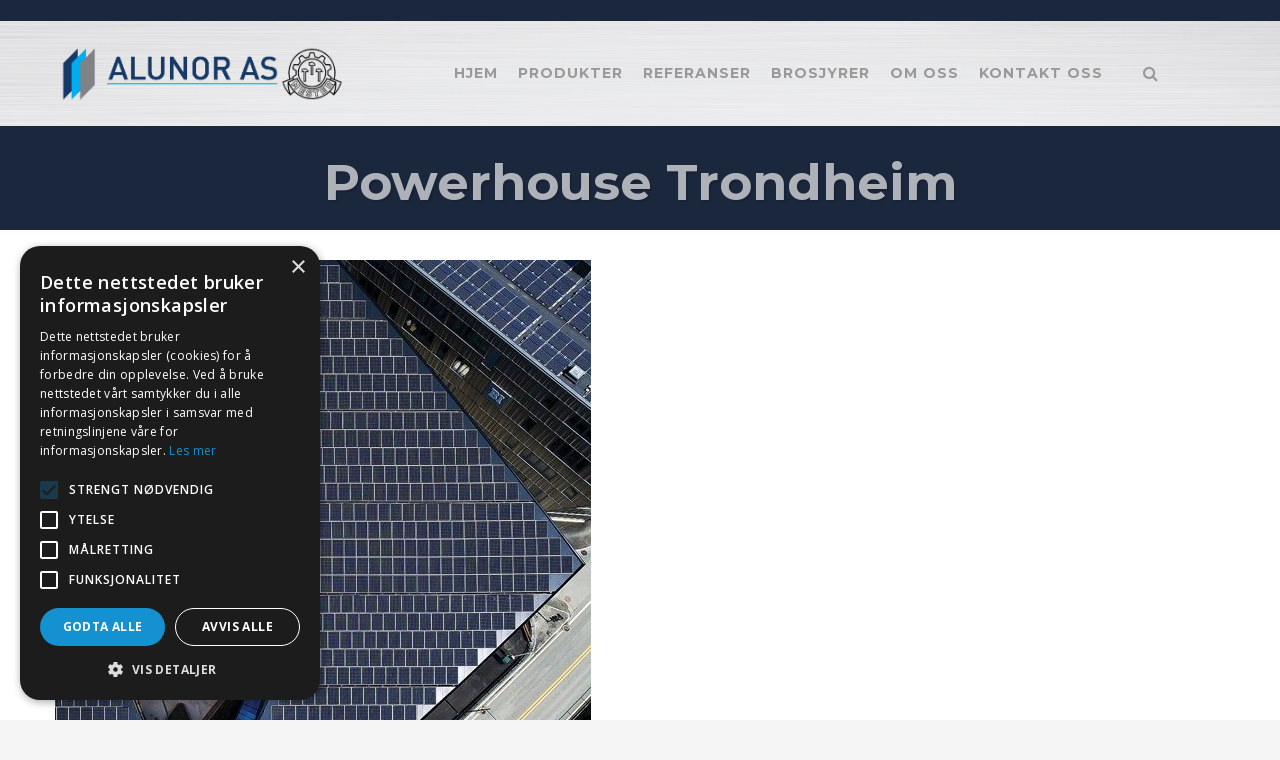

--- FILE ---
content_type: text/html; charset=UTF-8
request_url: https://alunormetall.no/project/powerhouse-trondheim/
body_size: 11318
content:
<!DOCTYPE html>
<html lang="nb-NO">
<head>
	<meta charset="UTF-8">
	<meta name="viewport" content="width=device-width, initial-scale=1">
	<link rel="profile" href="http://gmpg.org/xfn/11">
	<link rel="pingback" href="https://alunormetall.no/xmlrpc.php">
	<link rel="shortcut icon" href="">
	<link rel="apple-touch-icon" href=""/>
	<link media="all" href="https://alunormetall.no/wp-content/cache/autoptimize/css/autoptimize_697e5e8fb66e21c8dece39b7cb3e4a92.css" rel="stylesheet"><title>Powerhouse Trondheim - Alunor AS</title>

<!-- This site is optimized with the Yoast SEO plugin v12.6.1 - https://yoast.com/wordpress/plugins/seo/ -->
<meta name="robots" content="max-snippet:-1, max-image-preview:large, max-video-preview:-1"/>
<link rel="canonical" href="https://alunormetall.no/project/powerhouse-trondheim/" />
<meta property="og:locale" content="nb_NO" />
<meta property="og:type" content="article" />
<meta property="og:title" content="Powerhouse Trondheim - Alunor AS" />
<meta property="og:url" content="https://alunormetall.no/project/powerhouse-trondheim/" />
<meta property="og:site_name" content="Alunor AS" />
<meta property="og:image" content="https://alunormetall.no/wp-content/uploads/2019/10/10402033-Powerhouse-4.jpg" />
<meta property="og:image:secure_url" content="https://alunormetall.no/wp-content/uploads/2019/10/10402033-Powerhouse-4.jpg" />
<meta property="og:image:width" content="803" />
<meta property="og:image:height" content="515" />
<meta name="twitter:card" content="summary" />
<meta name="twitter:title" content="Powerhouse Trondheim - Alunor AS" />
<meta name="twitter:image" content="https://alunormetall.no/wp-content/uploads/2019/10/10402033-Powerhouse-4.jpg" />
<script type='application/ld+json' class='yoast-schema-graph yoast-schema-graph--main'>{"@context":"https://schema.org","@graph":[{"@type":"WebSite","@id":"https://alunormetall.no/#website","url":"https://alunormetall.no/","name":"Alunor AS","description":"Halvfabrikata og fasadeplater i aluminium","potentialAction":{"@type":"SearchAction","target":"https://alunormetall.no/?s={search_term_string}","query-input":"required name=search_term_string"}},{"@type":"ImageObject","@id":"https://alunormetall.no/project/powerhouse-trondheim/#primaryimage","url":"https://alunormetall.no/wp-content/uploads/2019/10/10402033-Powerhouse-4.jpg","width":803,"height":515},{"@type":"WebPage","@id":"https://alunormetall.no/project/powerhouse-trondheim/#webpage","url":"https://alunormetall.no/project/powerhouse-trondheim/","inLanguage":"nb-NO","name":"Powerhouse Trondheim - Alunor AS","isPartOf":{"@id":"https://alunormetall.no/#website"},"primaryImageOfPage":{"@id":"https://alunormetall.no/project/powerhouse-trondheim/#primaryimage"},"datePublished":"2023-10-09T08:06:55+00:00","dateModified":"2023-10-09T08:06:55+00:00"}]}</script>
<!-- / Yoast SEO plugin. -->

<link rel='dns-prefetch' href='//www.googletagmanager.com' />
<link rel='dns-prefetch' href='//fonts.googleapis.com' />
<link rel='dns-prefetch' href='//s.w.org' />
<link rel="alternate" type="application/rss+xml" title="Alunor AS &raquo; strøm" href="https://alunormetall.no/feed/" />
<link rel="alternate" type="application/rss+xml" title="Alunor AS &raquo; kommentarstrøm" href="https://alunormetall.no/comments/feed/" />
		<script type="text/javascript">
			window._wpemojiSettings = {"baseUrl":"https:\/\/s.w.org\/images\/core\/emoji\/12.0.0-1\/72x72\/","ext":".png","svgUrl":"https:\/\/s.w.org\/images\/core\/emoji\/12.0.0-1\/svg\/","svgExt":".svg","source":{"concatemoji":"https:\/\/alunormetall.no\/wp-includes\/js\/wp-emoji-release.min.js?ver=5.3.20"}};
			!function(e,a,t){var n,r,o,i=a.createElement("canvas"),p=i.getContext&&i.getContext("2d");function s(e,t){var a=String.fromCharCode;p.clearRect(0,0,i.width,i.height),p.fillText(a.apply(this,e),0,0);e=i.toDataURL();return p.clearRect(0,0,i.width,i.height),p.fillText(a.apply(this,t),0,0),e===i.toDataURL()}function c(e){var t=a.createElement("script");t.src=e,t.defer=t.type="text/javascript",a.getElementsByTagName("head")[0].appendChild(t)}for(o=Array("flag","emoji"),t.supports={everything:!0,everythingExceptFlag:!0},r=0;r<o.length;r++)t.supports[o[r]]=function(e){if(!p||!p.fillText)return!1;switch(p.textBaseline="top",p.font="600 32px Arial",e){case"flag":return s([127987,65039,8205,9895,65039],[127987,65039,8203,9895,65039])?!1:!s([55356,56826,55356,56819],[55356,56826,8203,55356,56819])&&!s([55356,57332,56128,56423,56128,56418,56128,56421,56128,56430,56128,56423,56128,56447],[55356,57332,8203,56128,56423,8203,56128,56418,8203,56128,56421,8203,56128,56430,8203,56128,56423,8203,56128,56447]);case"emoji":return!s([55357,56424,55356,57342,8205,55358,56605,8205,55357,56424,55356,57340],[55357,56424,55356,57342,8203,55358,56605,8203,55357,56424,55356,57340])}return!1}(o[r]),t.supports.everything=t.supports.everything&&t.supports[o[r]],"flag"!==o[r]&&(t.supports.everythingExceptFlag=t.supports.everythingExceptFlag&&t.supports[o[r]]);t.supports.everythingExceptFlag=t.supports.everythingExceptFlag&&!t.supports.flag,t.DOMReady=!1,t.readyCallback=function(){t.DOMReady=!0},t.supports.everything||(n=function(){t.readyCallback()},a.addEventListener?(a.addEventListener("DOMContentLoaded",n,!1),e.addEventListener("load",n,!1)):(e.attachEvent("onload",n),a.attachEvent("onreadystatechange",function(){"complete"===a.readyState&&t.readyCallback()})),(n=t.source||{}).concatemoji?c(n.concatemoji):n.wpemoji&&n.twemoji&&(c(n.twemoji),c(n.wpemoji)))}(window,document,window._wpemojiSettings);
		</script>
		
	


<link rel='stylesheet' id='tp-open-sans-css'  href='https://fonts.googleapis.com/css?family=Open+Sans%3A300%2C400%2C600%2C700%2C800&#038;ver=5.3.20' type='text/css' media='all' />
<link rel='stylesheet' id='tp-raleway-css'  href='https://fonts.googleapis.com/css?family=Raleway%3A100%2C200%2C300%2C400%2C500%2C600%2C700%2C800%2C900&#038;ver=5.3.20' type='text/css' media='all' />
<link rel='stylesheet' id='tp-droid-serif-css'  href='https://fonts.googleapis.com/css?family=Droid+Serif%3A400%2C700&#038;ver=5.3.20' type='text/css' media='all' />







<link rel='stylesheet' id='vc_google_fonts_playfair_displayregularitalic700700italic900900italic-css-css'  href='//fonts.googleapis.com/css?family=Playfair+Display%3Aregular%2Citalic%2C700%2C700italic%2C900%2C900italic&#038;ver=5.3.20' type='text/css' media='all' />


<link rel='stylesheet' id='kirki_google_fonts-css'  href='//fonts.googleapis.com/css?family=Lato%3Aregular%2Citalic%2C300%2C700%7CMontserrat%3Aregular%2C700%3A400%26subset%3Dcyrillic%2Ccyrillic-ext%2Cdevanagari%2Cgreek%2Cgreek-ext%2Ckhmer%2Clatin%2Clatin-ext%2Cvietnamese&#038;ver=5.3.20' type='text/css' media='all' />
<script type='text/javascript' src='https://alunormetall.no/wp-content/cache/autoptimize/js/autoptimize_single_49edccea2e7ba985cadc9ba0531cbed1.js?ver=1.12.4-wp'></script>










<!-- Google tag (gtag.js) snippet added by Site Kit -->

<!-- Google Analytics snippet added by Site Kit -->
<script type='text/javascript' src='https://www.googletagmanager.com/gtag/js?id=GT-NNM46DN7' async></script>
<script type='text/javascript'>
window.dataLayer = window.dataLayer || [];function gtag(){dataLayer.push(arguments);}
gtag("set","linker",{"domains":["alunormetall.no"]});
gtag("js", new Date());
gtag("set", "developer_id.dZTNiMT", true);
gtag("config", "GT-NNM46DN7");
</script>

<!-- End Google tag (gtag.js) snippet added by Site Kit -->
<link rel='https://api.w.org/' href='https://alunormetall.no/wp-json/' />
<link rel="EditURI" type="application/rsd+xml" title="RSD" href="https://alunormetall.no/xmlrpc.php?rsd" />
<link rel="wlwmanifest" type="application/wlwmanifest+xml" href="https://alunormetall.no/wp-includes/wlwmanifest.xml" /> 
<meta name="generator" content="WordPress 5.3.20" />
<link rel='shortlink' href='https://alunormetall.no/?p=78075' />
<link rel="alternate" type="application/json+oembed" href="https://alunormetall.no/wp-json/oembed/1.0/embed?url=https%3A%2F%2Falunormetall.no%2Fproject%2Fpowerhouse-trondheim%2F" />
<link rel="alternate" type="text/xml+oembed" href="https://alunormetall.no/wp-json/oembed/1.0/embed?url=https%3A%2F%2Falunormetall.no%2Fproject%2Fpowerhouse-trondheim%2F&#038;format=xml" />
<meta name="generator" content="Site Kit by Google 1.153.0" />		<script type="text/javascript">
			var ajaxRevslider;
			
			jQuery(document).ready(function() {
				// CUSTOM AJAX CONTENT LOADING FUNCTION
				ajaxRevslider = function(obj) {
				
					// obj.type : Post Type
					// obj.id : ID of Content to Load
					// obj.aspectratio : The Aspect Ratio of the Container / Media
					// obj.selector : The Container Selector where the Content of Ajax will be injected. It is done via the Essential Grid on Return of Content
					
					var content = "";

					data = {};
					
					data.action = 'revslider_ajax_call_front';
					data.client_action = 'get_slider_html';
					data.token = '32519fb494';
					data.type = obj.type;
					data.id = obj.id;
					data.aspectratio = obj.aspectratio;
					
					// SYNC AJAX REQUEST
					jQuery.ajax({
						type:"post",
						url:"https://alunormetall.no/wp-admin/admin-ajax.php",
						dataType: 'json',
						data:data,
						async:false,
						success: function(ret, textStatus, XMLHttpRequest) {
							if(ret.success == true)
								content = ret.data;								
						},
						error: function(e) {
							console.log(e);
						}
					});
					
					 // FIRST RETURN THE CONTENT WHEN IT IS LOADED !!
					 return content;						 
				};
				
				// CUSTOM AJAX FUNCTION TO REMOVE THE SLIDER
				var ajaxRemoveRevslider = function(obj) {
					return jQuery(obj.selector+" .rev_slider").revkill();
				};

				// EXTEND THE AJAX CONTENT LOADING TYPES WITH TYPE AND FUNCTION
				var extendessential = setInterval(function() {
					if (jQuery.fn.tpessential != undefined) {
						clearInterval(extendessential);
						if(typeof(jQuery.fn.tpessential.defaults) !== 'undefined') {
							jQuery.fn.tpessential.defaults.ajaxTypes.push({type:"revslider",func:ajaxRevslider,killfunc:ajaxRemoveRevslider,openAnimationSpeed:0.3});   
							// type:  Name of the Post to load via Ajax into the Essential Grid Ajax Container
							// func: the Function Name which is Called once the Item with the Post Type has been clicked
							// killfunc: function to kill in case the Ajax Window going to be removed (before Remove function !
							// openAnimationSpeed: how quick the Ajax Content window should be animated (default is 0.3)
						}
					}
				},30);
			});
		</script>
			<style type="text/css">
		.people .social .menu li a:hover,
		.listing li i,
		.error404 h2,
		.woocommerce .star-rating span:before,
		.woocommerce ul.products li.product h3:hover,
		.scheme .header-right i,
		.pagination span,
		.woocommerce ul.products li.product .price,
		.woocommerce div.product p.price,
		.woocommerce div.product span.price,
		.scheme .testimonial__author,
		.scheme .navigation a:before,
		.scheme .navigation a:after,
		.scheme .structure .esg-filter-wrapper .esg-filterbutton.selected,
		.scheme .structure .esg-filter-wrapper .esg-filterbutton:hover,
		.scheme .has-bg span, .scheme .footer .menu li:hover:before,
		.scheme .testimonials-list .author span:first-child,
		.scheme .introducing li:before,
		.scheme .contact-info i,
		.scheme .consulting-2 .info h3 + h3,
		.scheme .listing li i {
			color: #FFB600;
		}

		.contact-page .call-us .wpb_text_column:last-child,
		.wpcf7 input[type="submit"],
		.faq-classic .vc_custom_heading:before,
		.faq-classic .wpb_text_column:before,
		.scheme .download2:hover,
		.single-project.tm_project_details_layout3 .gallery--layout3 .owl-dots,
		.images-carousel-2 .vc_images_carousel .vc_carousel-indicators,
		.scheme .scrollup,
		.scheme.single-project .gallery a:after,
		.woocommerce #payment #place_order,
		.woocommerce-page #payment #place_order,
		.woocommerce #respond input#submit:hover,
		.woocommerce a.button:hover,
		.woocommerce button.button:hover,
		.woocommerce input.button:hover,
		.woocommerce span.onsale,
		.woocommerce button.button.alt,
		.scheme .intro,
		.scheme .wpb_accordion_wrapper .ui-state-active .ui-icon:before,
		.scheme .clients .owl-nav div:hover:before,
		.scheme .owl-controls .owl-dot.active,
		.scheme .eg-howardtaft-container,
		.scheme .structure .esg-navigationbutton,
		.scheme .heading-title-2:before,
		.scheme .heading-title:before,
		.scheme .comments-title:after,
		.scheme .comment-reply-title:after,
		.scheme .widget-title:after,
		.scheme input[type="submit"]:hover,
		.navigation .sub-menu li a:hover,
		.navigation .children li a:hover,
		.scheme .sidebar .widget .menu li:hover,
		.scheme .wpb_widgetised_column .widget .menu li:hover a,
		.scheme .sidebar .widget .menu li.current-menu-item,
		.scheme .wpb_widgetised_column .widget .menu li.current-menu-item a,
		.scheme .features .wpb_wrapper p:first-child:after,
		.scheme .recent-posts__thumb:after,
		.woocommerce a.button.alt,
		.scheme .sidebar .widget .menu li a:hover,
		.scheme .sidebar .widget .menu li.current-menu-item a,
		.woocommerce a.button:hover,
		.scheme .widget_product_search input[type="submit"],
		.scheme .related.products h2:after,
		.scheme a.read-more:hover,
		.scheme .tagcloud a:hover,
		.scheme .widget_shopping_cart_content .buttons a.button,
		.scheme .heading-title-3:before,
		.scheme .counting .heading:before,
		.scheme .price-active,
		.dates,
		.tp-caption.home-slider-button, .home-slider-button a:hover,
		.single_job_listing .application .application_button:hover,
		.scheme .counting .heading:before {
			background-color: #FFB600;
		}

		.scheme .clients .owl-item div:hover,
		.scheme .header-right i,
		.scheme .owl-controls .owl-dot.active,
		.scheme .download:hover,
		.woocommerce a.button:hover,
		.scheme a.read-more:hover,
		.scheme .search-box input[type=search],
		.scheme .sidebar .widget-title,
		.scheme .wpb_widgetised_column .widget-title,
		.structure .esg-filter-wrapper .esg-filterbutton.selected,
		.single_job_listing .application .application_button:hover,
		.scheme .our-partners img:hover {
			border-color: #FFB600;
		}

		.who .consulting .info div a {
			color: #FFB600 !important;
			border-color: #FFB600 !important;
		}

		.price-table .vc_btn3.vc_general {
			border-color: #FFB600 !important;
			color: #FFB600 !important;
		}

		.scheme .price-table .vc_btn3.vc_btn3-color-grey.vc_btn3-style-outline:hover {
			background-color: #FFB600 !important;
			border-color: #FFB600 !important;
			color: #fff !important;
		}

		.price-table-2 .vc_btn3.vc_general {
			background-color: #FFB600 !important;
			border-color: #FFB600 !important;
			color: #fff !important;
		}

		.scheme .price-table-2 .vc_btn3.vc_btn3-color-grey.vc_btn3-style-outline:hover {
			background-color: #fff !important;
			border-color: #fff !important;
			color: #aaa !important;
		}

		.navigation > div > ul > li > a {
			color: #999999;
		}

		.navigation .menu > li > a:hover {
			color: #FFB600;
		}

		.navigation .sub-menu li:first-child, .navigation .children li:first-child, .navigation > div > ul > li:hover .sub-menu, .navigation > div > ul > li:hover .children, .mini-cart.open .widget_shopping_cart_content {
			border-top-color: #FFB600;
		}

		.contact-page .call-us h4,
		.page-template-template-underconstruction .under:before,
		.scheme .work-with-us:before,
		.scheme .who .consulting .info:before,
		.woocommerce #respond input#submit.alt:hover,
		.woocommerce a.button.alt:hover,
		.woocommerce button.button.alt:hover,
		.woocommerce input.button.alt:hover,
		.scheme .home-projects,
		.scheme .wpb_accordion .wpb_accordion_wrapper .wpb_accordion_header,
		.scheme .testimonial:before, .scheme .home-projects:before,
		.woocommerce div.product .woocommerce-tabs ul.tabs li.active,
		.woocommerce-page div.product .woocommerce-tabs ul.tabs li.active,
		.woocommerce #content div.product .woocommerce-tabs ul.tabs li.active,
		.woocommerce-page #content div.product .woocommerce-tabs ul.tabs li.active,
		.widget_shopping_cart_content .buttons a.button:hover,
		.projects-7:before,
		.counting:before {
			background-color: #1B273D;
		}

		.scheme .clients .owl-nav div:hover:before, .scheme input[type="submit"]:hover, .woocommerce a.button {
			color: #1B273D;
		}

		h1, h2, h3, h4, h5, h6 {
			color: #111111;
		}

		a, a:visited {
			color: #0b50a9;
		}

		.scheme a:hover {
			color: #FFB600;
		}

		body.scheme {
			background-color: #f5f5f5;
		}

				.sidebar .widget .menu li a {
    padding: 5px 20px;
    display: block;
    text-transform: none;
 }
.scheme .header {
    background-color: transparent;
 }
.navigation {
    background-color: transparent;
}

.scheme .header {
    background-color: transparent;
    background-image: url("/wp-content/uploads/2019/11/header-background2.png");
}

.has-bg .entry-title {
    font-size: 5.9vw;
    font-weight: bold;
    margin: 10px 0px 0px 0px;
    text-shadow: 2px 2px rgba(16, 16, 16, 0.19);
}

.has-bg h1.project_title {
    font-size: 3.9vw !important;
}

.has-bg h1 {
    color: rgba(255, 255, 255, 0.65);
}

.has-bg .breadcrumb {
    display: none !important;
}

.sidebar .widget {
    margin-bottom: 20px;
}

.col-md-4 {
    width: 100%;
}

.footer {
   padding: 20px 0px 0px 0px;
   position: relative;
   padding-bottom: 0px;
   margin-bottom: -65px;
}

h1, h2, h3, h4, h5, h6 {
    margin-bottom: 0.5em;
    line-height: 0.9;
}
.heading-title-10{
    text-align: center;
    position: relative;
    margin-bottom: 10px;
    display: inline-block;
    font-size: 20px;
    text-transform: uppercase;
    font-weight: bold;
    letter-spacing: 0.1em;
    border-style: solid;
    border-bottom: medium solid #FFB600;
}

.heading-title-3 {
    margin-bottom: 25px;
}

.has-bg {
    margin-bottom: 30px;
    text-align: center;
    padding: 25px;
    text-transform: uppercase;
    position: relative;
}

form.visual-form-builder {
    position: relative;
    margin: -55px 0;
    background: 0;
    list-style: none;
    list-style-type: none;
    list-style-image: none;
    text-shadow: none;
    font-family: inherit;
}

select.vfb-select {
    padding: 8px 8px 8px 8px;
    background-color: #EFEFEF;
}								::-webkit-scrollbar {
			width: 10px;
			background-color: #1B273D;
		}

		::-webkit-scrollbar-thumb {
			background-color: #FFB600;
		}

		::-webkit-scrollbar-thumb:window-inactive {
			background: rgba(33, 33, 33, .3);
		}

				.breadcrumb ul:before {
			content: 'You are here:';
		}

		.tp-caption.home01-slider01-02,
		.home01-slider01-02 {
			color: #FFB600;
		}

		.home-slider-button:hover {
			background-color: #FFB600 !important;
			border-color: #FFB600 !important;
		}

		.home-slider-button:hover a {
			color: #fff !important;
		}

		.home01-slider02-03 {
			color: #FFB600 !important;
		}

		.tp-caption span.yellow {
			color: #FFB600 !important;
		}

		.eg-adams-container, .eg-jefferson-container {
			background-color: #FFB600 !important;
		}

		.vc_row:before {
			display: block !important;
		}

		.vc_images_carousel .vc_carousel-indicators li {
			background-color: #FFB600 !important;
			border-color: #FFB600 !important;
			-webkit-box-shadow: 1px 1px 5px rgba(0, 0, 0, 0.3);
			-moz-box-shadow: 1px 1px 5px rgba(0, 0, 0, 0.3);
			box-shadow: 1px 1px 5px rgba(0, 0, 0, 0.3);
		}

		.vc_images_carousel .vc_carousel-indicators .vc_active {
			background-color: #fff !important;
			border-color: #fff !important;
		}

		.images-carousel-2 .vc_images_carousel .vc_carousel-indicators li {
			border-color: #fff !important;
			box-shadow: none;
		}

		.images-carousel-2 .vc_images_carousel .vc_carousel-indicators .vc_active {
			background-color: #fff !important;
			border-color: #fff !important;
		}

		.has-bg {
			background-image: url('https://www.alunormetall.no/wp-content/uploads/2015/12/header_bakgrunn.png');
		}

		a.eg-thememove-company-news-element-18 {
			color: #999;
		}

		h1, h2, h3, h4, h5,
		.eg-thememove-features-1-element-0,
		.eg-thememove-features-2-element-0,
		.eg-thememove-company-news-element-0,
		.eg-thememove-features-3-element-0,
		.eg-thememove-features-2-element-15,
		.eg-thememove-features-4-element-15,
		.eg-thememove-features-3-element-18,
		.eg-thememove-company-news-element-18,
		.eg-thememove-blog-element-0,
		.eg-thememove-blog-element-3,
		.scheme a.read-more,
		.navigation,
		.intro,
		.vc_progress_bar,
		.wpb_accordion,
		.testimonial__content,
		.testimonial__author,
		.header-right, .structure .esg-filterbutton,
		.add_to_cart_button,
		.vc_btn,
		.vc_btn3,
		.tp-caption,
		.recent-posts__item a,
		.columns-4.woocommerce ul.products li.product,
		.sidebar .widget .menu li a,
		.wpb_widgetised_column .widget .menu li a,
		.dates,
		.share,
		.eg-thememove-feature-4-element-0,
		.eg-thememove-feature-4-element-15,
		.testimonials-list .author span:first-child,
		.faq-classic .vc_custom_heading:before,
		.faq-classic .wpb_text_column:before,
		.wpcf7 input[type="submit"],
		.single_job_listing .application .application_button,
		.contact-page .call-us .wpb_text_column:last-child p,
		.woocommerce ul.products li.product .add_to_cart_button {
			font-family: Montserrat, sans-serif;
		}

		.navigation .sub-menu a,
		.download-btn .vc_btn3 {
			font-family: Lato, sans-serif;
		}

		@media (max-width: 1199px) {
			.menu-link {
				color: #111111;
			}
		}

		@media only screen and (max-width: 768px) {
			h1 {
				font-size: 28.8px;
			}

			h2 {
				font-size: 21.6px;
			}

			h3 {
				font-size: 16.2px;
			}

			h4 {
				font-size: 14.4px;
			}

			h5 {
				font-size: 13.5px;
			}
		}

		@media only screen and (max-width: 480px) {
			h1 {
				font-size: 25.6px;
			}

			h2 {
				font-size: 19.2px;
			}

			h3 {
				font-size: 14.4px;
			}

			h4 {
				font-size: 12.8px;
			}

			h5 {
				font-size: 12px;
			}
		}

		@media only screen and (min-width: 992px) {
			.header-preset-02 .navigation > div > ul > li > a,
			.header-preset-03 .navigation > div > ul > li > a,
			.header-preset-05 .navigation > div > ul > li > a {
				border-right-color: #ffffff;
			}

			.navigation > div > ul > li.current-menu-item > a:after,
			.navigation > div > ul > li:hover > a:after {
				background-color: #FFB600;
			}

			.header-preset-05 .navigation > div > ul > li > a:first-child {
				border-left-color: #ffffff;
			}

			.header-preset-02 .navigation > div > ul > li.current-menu-item > a,
			.header-preset-02 .navigation > div > ul > li:hover > a {
				border-bottom-color: ;
			}

			.header-preset-03 .navigation > div > ul > li.current-menu-item > a,
			.header-preset-03 .navigation > div > ul > li:hover > a,
			.header-preset-05 .navigation > div > ul > li:hover > a,
			.header-preset-05 .navigation > div > ul > li.current-menu-item > a {
				border-top-color: ;
			}

			.header-preset-04.home .headroom--not-top.header {
				background-color: #1B273D;
			}
		}
	</style>
<meta name="generator" content="Powered by WPBakery Page Builder - drag and drop page builder for WordPress."/>
<!--[if lte IE 9]><link rel="stylesheet" type="text/css" href="https://alunormetall.no/wp-content/plugins/js_composer/assets/css/vc_lte_ie9.min.css" media="screen"><![endif]--><style type="text/css" id="custom-background-css">
body.custom-background { background-image: url("https://www.alunormetall.no/wp-content/uploads/2015/09/header-background2.png"); background-position: left top; background-size: auto; background-repeat: repeat; background-attachment: scroll; }
</style>
	
<!-- Google Tag Manager snippet added by Site Kit -->
<script>
			( function( w, d, s, l, i ) {
				w[l] = w[l] || [];
				w[l].push( {'gtm.start': new Date().getTime(), event: 'gtm.js'} );
				var f = d.getElementsByTagName( s )[0],
					j = d.createElement( s ), dl = l != 'dataLayer' ? '&l=' + l : '';
				j.async = true;
				j.src = 'https://www.googletagmanager.com/gtm.js?id=' + i + dl;
				f.parentNode.insertBefore( j, f );
			} )( window, document, 'script', 'dataLayer', 'GTM-TB6Z77MJ' );
			
</script>

<!-- End Google Tag Manager snippet added by Site Kit -->
<meta name="generator" content="Powered by Slider Revolution 5.4.8.3 - responsive, Mobile-Friendly Slider Plugin for WordPress with comfortable drag and drop interface." />
<script type="text/javascript">function setREVStartSize(e){									
						try{ e.c=jQuery(e.c);var i=jQuery(window).width(),t=9999,r=0,n=0,l=0,f=0,s=0,h=0;
							if(e.responsiveLevels&&(jQuery.each(e.responsiveLevels,function(e,f){f>i&&(t=r=f,l=e),i>f&&f>r&&(r=f,n=e)}),t>r&&(l=n)),f=e.gridheight[l]||e.gridheight[0]||e.gridheight,s=e.gridwidth[l]||e.gridwidth[0]||e.gridwidth,h=i/s,h=h>1?1:h,f=Math.round(h*f),"fullscreen"==e.sliderLayout){var u=(e.c.width(),jQuery(window).height());if(void 0!=e.fullScreenOffsetContainer){var c=e.fullScreenOffsetContainer.split(",");if (c) jQuery.each(c,function(e,i){u=jQuery(i).length>0?u-jQuery(i).outerHeight(!0):u}),e.fullScreenOffset.split("%").length>1&&void 0!=e.fullScreenOffset&&e.fullScreenOffset.length>0?u-=jQuery(window).height()*parseInt(e.fullScreenOffset,0)/100:void 0!=e.fullScreenOffset&&e.fullScreenOffset.length>0&&(u-=parseInt(e.fullScreenOffset,0))}f=u}else void 0!=e.minHeight&&f<e.minHeight&&(f=e.minHeight);e.c.closest(".rev_slider_wrapper").css({height:f})					
						}catch(d){console.log("Failure at Presize of Slider:"+d)}						
					};</script>
		
		<noscript><style type="text/css"> .wpb_animate_when_almost_visible { opacity: 1; }</style></noscript>	<!--
    * WordPress: v5.3.20
    * ThemMove Core: v1.3.5.1
    * WooCommerce: Not Installed 
    * Visual Composer: v5.6
    * Theme: TM Structure v6.2.1 by ThemeMove Team
    * Child Theme: Not activated
    -->
</head>

<body class="project-template-default single single-project postid-78075 custom-background wp-embed-responsive projects projects-page has-gallery tm-infinity header-preset-01 header-sticky top-area-enable content-sidebar scheme core_1351 wpb-js-composer js-comp-ver-5.6 vc_responsive">
<div id="page" class="hfeed site animsition">
<div class="header-wrapper">
			<div class="top-area">
			<div class="container">
				<div class="row">
											<div class="col-md-9 hidden-xs hidden-sm">
													</div>
						<div class="col-md-3 col-xs-7 social">
													</div>
									</div>
			</div>
		</div>
		<header class="header" role="banner" itemscope="itemscope" itemtype="http://schema.org/WPHeader">
		<div class="container">
			<div class="row">
				<div class="col-md-3 col-xs-6">
					<div class="site-branding">
																					<a href="https://alunormetall.no/" rel="home">
									<img src="https://alunormetall.no/wp-content/uploads/2020/11/Alunor-logo_transp_m_mester.png"
									     alt="logo"/>
								</a>
																		</div>
				</div>
																	<div class="col-md-8 col-sm-5 col-xs-6 header__right">
					<a href="#menu"><span class="menu-link"><i class="fa fa-navicon"></i></span></a>
					<nav class="navigation" role="navigation">
						<div class="primary-menu"><ul id="primary-menu" class="menu"><li id="menu-item-74723" class="menu-item menu-item-type-custom menu-item-object-custom menu-item-74723"><a href="http://www.alunormetall.no/">Hjem</a></li>
<li id="menu-item-74799" class="menu-item menu-item-type-post_type menu-item-object-page menu-item-has-children menu-item-74799"><a href="https://alunormetall.no/produkter/">Produkter</a>
<ul class="sub-menu">
	<li id="menu-item-77020" class="menu-item menu-item-type-post_type menu-item-object-page menu-item-77020"><a href="https://alunormetall.no/lagersalg/">Lagersalg</a></li>
	<li id="menu-item-74900" class="menu-item menu-item-type-post_type menu-item-object-page menu-item-has-children menu-item-74900"><a href="https://alunormetall.no/industri/">Industri</a>
	<ul class="sub-menu">
		<li id="menu-item-74901" class="menu-item menu-item-type-post_type menu-item-object-page menu-item-74901"><a href="https://alunormetall.no/industri/aluminiumsror/">Aluminiumsrør</a></li>
		<li id="menu-item-74907" class="menu-item menu-item-type-post_type menu-item-object-page menu-item-74907"><a href="https://alunormetall.no/industri/aluminiumsbolt/">Aluminiumsbolt</a></li>
		<li id="menu-item-74906" class="menu-item menu-item-type-post_type menu-item-object-page menu-item-74906"><a href="https://alunormetall.no/industri/aluminiumsprofiler/">Aluminiumsprofiler</a></li>
		<li id="menu-item-74911" class="menu-item menu-item-type-post_type menu-item-object-page menu-item-74911"><a href="https://alunormetall.no/industri/aluminiumsplater/">Aluminiumsplater</a></li>
		<li id="menu-item-74917" class="menu-item menu-item-type-post_type menu-item-object-page menu-item-74917"><a href="https://alunormetall.no/industri/aluminium-bend-45/">Aluminium bend 45°</a></li>
		<li id="menu-item-74916" class="menu-item menu-item-type-post_type menu-item-object-page menu-item-74916"><a href="https://alunormetall.no/industri/aluminium-bend-90/">Aluminium bend 90°</a></li>
		<li id="menu-item-74931" class="menu-item menu-item-type-post_type menu-item-object-page menu-item-74931"><a href="https://alunormetall.no/industri/aluminium-bend-180/">Aluminium bend 180°</a></li>
		<li id="menu-item-74930" class="menu-item menu-item-type-post_type menu-item-object-page menu-item-74930"><a href="https://alunormetall.no/industri/muffer-i-aluminium/">Muffer i Aluminium</a></li>
		<li id="menu-item-74929" class="menu-item menu-item-type-post_type menu-item-object-page menu-item-74929"><a href="https://alunormetall.no/industri/nippel-i-aluminium/">Nippel i Aluminium</a></li>
		<li id="menu-item-74928" class="menu-item menu-item-type-post_type menu-item-object-page menu-item-74928"><a href="https://alunormetall.no/industri/messing/">Messing</a></li>
		<li id="menu-item-74927" class="menu-item menu-item-type-post_type menu-item-object-page menu-item-74927"><a href="https://alunormetall.no/industri/kobber/">Kobber</a></li>
	</ul>
</li>
	<li id="menu-item-74798" class="menu-item menu-item-type-post_type menu-item-object-page menu-item-has-children menu-item-74798"><a href="https://alunormetall.no/bygg/">Bygg</a>
	<ul class="sub-menu">
		<li id="menu-item-77794" class="menu-item menu-item-type-post_type menu-item-object-page menu-item-77794"><a href="https://alunormetall.no/bygg/etalbond/">Etalbond</a></li>
		<li id="menu-item-77182" class="menu-item menu-item-type-post_type menu-item-object-page menu-item-77182"><a href="https://alunormetall.no/bygg/ulma/">ULMA</a></li>
		<li id="menu-item-74851" class="menu-item menu-item-type-post_type menu-item-object-page menu-item-74851"><a href="https://alunormetall.no/bygg/welltec/">Welltec</a></li>
		<li id="menu-item-74894" class="menu-item menu-item-type-post_type menu-item-object-page menu-item-74894"><a href="https://alunormetall.no/bygg/montana/">Montana</a></li>
		<li id="menu-item-74893" class="menu-item menu-item-type-post_type menu-item-object-page menu-item-74893"><a href="https://alunormetall.no/bygg/alucore/">Alucore</a></li>
		<li id="menu-item-74892" class="menu-item menu-item-type-post_type menu-item-object-page menu-item-74892"><a href="https://alunormetall.no/bygg/alunox/">Alunox</a></li>
		<li id="menu-item-74888" class="menu-item menu-item-type-post_type menu-item-object-page menu-item-74888"><a href="https://alunormetall.no/bygg/alanod/">Alanod</a></li>
		<li id="menu-item-76312" class="menu-item menu-item-type-post_type menu-item-object-page menu-item-76312"><a href="https://alunormetall.no/bygg/fshape/">Fshape</a></li>
		<li id="menu-item-78369" class="menu-item menu-item-type-post_type menu-item-object-page menu-item-78369"><a href="https://alunormetall.no/crossfix/">Crossfix</a></li>
	</ul>
</li>
	<li id="menu-item-78035" class="menu-item menu-item-type-post_type menu-item-object-page menu-item-78035"><a href="https://alunormetall.no/fasadeskilt/">Fasadeskilt</a></li>
</ul>
</li>
<li id="menu-item-74725" class="menu-item menu-item-type-post_type menu-item-object-page menu-item-has-children menu-item-74725"><a href="https://alunormetall.no/projects2/">Referanser</a>
<ul class="sub-menu">
	<li id="menu-item-77835" class="menu-item menu-item-type-post_type menu-item-object-page menu-item-77835"><a href="https://alunormetall.no/projects2/">Alle referanser</a></li>
	<li id="menu-item-77834" class="menu-item menu-item-type-post_type menu-item-object-page menu-item-77834"><a href="https://alunormetall.no/projects2/referanser-welltec/">Referanser Welltec</a></li>
	<li id="menu-item-77843" class="menu-item menu-item-type-post_type menu-item-object-page menu-item-77843"><a href="https://alunormetall.no/projects2/referanser-montana/">Referanser Montana</a></li>
	<li id="menu-item-77847" class="menu-item menu-item-type-post_type menu-item-object-page menu-item-77847"><a href="https://alunormetall.no/projects2/referanser-fshape/">Referanser Fshape</a></li>
	<li id="menu-item-78040" class="menu-item menu-item-type-post_type menu-item-object-page menu-item-78040"><a href="https://alunormetall.no/projects2/referanser-fasadeskilt/">Referanser Fasadeskilt</a></li>
	<li id="menu-item-78623" class="menu-item menu-item-type-post_type menu-item-object-page menu-item-78623"><a href="https://alunormetall.no/projects2/referanser-aluminiumsprofiler/">Referanser Aluminiumsprofiler</a></li>
</ul>
</li>
<li id="menu-item-74724" class="menu-item menu-item-type-post_type menu-item-object-page menu-item-has-children menu-item-74724"><a href="https://alunormetall.no/brosjyrer/">Brosjyrer</a>
<ul class="sub-menu">
	<li id="menu-item-74726" class="menu-item menu-item-type-post_type menu-item-object-page menu-item-74726"><a href="https://alunormetall.no/alucore-brosjyrer/">Alucore</a></li>
	<li id="menu-item-74763" class="menu-item menu-item-type-post_type menu-item-object-page menu-item-74763"><a href="https://alunormetall.no/welltec-brosjyrer/">Welltec</a></li>
	<li id="menu-item-74772" class="menu-item menu-item-type-post_type menu-item-object-page menu-item-74772"><a href="https://alunormetall.no/montana-brosjyrer/">Montana</a></li>
	<li id="menu-item-77408" class="menu-item menu-item-type-custom menu-item-object-custom menu-item-77408"><a target="_blank" href="https://www.ulmaarchitectural.com/en/facade-cladding/documentation">ULMA</a></li>
	<li id="menu-item-77943" class="menu-item menu-item-type-post_type menu-item-object-page menu-item-77943"><a href="https://alunormetall.no/montering-av-komposittplater-pa-trelekter/">Montering av komposittplater på trelekter</a></li>
</ul>
</li>
<li id="menu-item-75207" class="menu-item menu-item-type-post_type menu-item-object-page menu-item-75207"><a href="https://alunormetall.no/om-oss/">Om oss</a></li>
<li id="menu-item-75066" class="menu-item menu-item-type-post_type menu-item-object-page menu-item-75066"><a href="https://alunormetall.no/kontakt-oss/">Kontakt oss</a></li>
</ul></div>					</nav>
					<!-- .site-navigation -->
				</div>
									<div class="col-md-1 col-sm-1 hidden-xs">
													<div class="search-box hidden-xs hidden-sm">
								<form role="search" method="get" class="search-form" action="https://alunormetall.no/">
				<label>
					<span class="screen-reader-text">Søk etter:</span>
					<input type="search" class="search-field" placeholder="Søk &hellip;" value="" name="s" />
				</label>
				<input type="submit" class="search-submit" value="Søk" />
			</form>								<i class="fa fa-search"></i>
							</div>
																	</div>
							</div>
		</div>
	</header>

</div>
	<div class="content-wrapper">
		<div data-stellar-background-ratio="0.5" class="entry-header has-bg">
			<div class="container">
				<h1 itemprop="name" class="entry-title project_title entry-title">Powerhouse Trondheim</h1>
									<div class="breadcrumb">
						<div class="container">
								<ul class="tm_bread_crumb">
		<li class="level-1 top"><a
				href="https://alunormetall.no">Home</a>
		</li>
				<li class="level-3 sub"><a href="#montana-referanser">Montana</a></li>		<li class="level-4 sub tail current">Powerhouse Trondheim</li>
	</ul>
							</div>
					</div><!-- .breadcrumb -->
							</div>
		</div>
		<div class="container project-default-template">
			<div class="row">
				<div id="container"><div id="content" role="main">
																	<div class="row project-default-template-gallery">
								<div class="col-md-12 gallery">
									<a href="https://alunormetall.no/wp-content/uploads/2019/10/10401912-Powerhouse-5-e1570185740797.jpg" title="10401912 Powerhouse 5" rel="lightbox project-gallery-78075"><img width="536" height="536" src="https://alunormetall.no/wp-content/uploads/2019/10/10401912-Powerhouse-5-e1570185740797.jpg" class="attachment-project-single size-project-single" alt="" srcset="https://alunormetall.no/wp-content/uploads/2019/10/10401912-Powerhouse-5-e1570185740797.jpg 536w, https://alunormetall.no/wp-content/uploads/2019/10/10401912-Powerhouse-5-e1570185740797-150x150.jpg 150w, https://alunormetall.no/wp-content/uploads/2019/10/10401912-Powerhouse-5-e1570185740797-300x300.jpg 300w, https://alunormetall.no/wp-content/uploads/2019/10/10401912-Powerhouse-5-e1570185740797-100x100.jpg 100w" sizes="(max-width: 536px) 100vw, 536px" /></a><a href="https://alunormetall.no/wp-content/uploads/2019/10/10393276-Powerhous-1.jpg" title="10393276 Powerhous 1" rel="lightbox project-gallery-78075"><img width="803" height="532" src="https://alunormetall.no/wp-content/uploads/2019/10/10393276-Powerhous-1.jpg" class="attachment-project-single size-project-single" alt="" srcset="https://alunormetall.no/wp-content/uploads/2019/10/10393276-Powerhous-1.jpg 803w, https://alunormetall.no/wp-content/uploads/2019/10/10393276-Powerhous-1-300x199.jpg 300w, https://alunormetall.no/wp-content/uploads/2019/10/10393276-Powerhous-1-768x509.jpg 768w" sizes="(max-width: 803px) 100vw, 803px" /></a><a href="https://alunormetall.no/wp-content/uploads/2019/10/10393274-Powerhouse-2.jpg" title="10393274 Powerhouse 2" rel="lightbox project-gallery-78075"><img width="803" height="532" src="https://alunormetall.no/wp-content/uploads/2019/10/10393274-Powerhouse-2.jpg" class="attachment-project-single size-project-single" alt="" srcset="https://alunormetall.no/wp-content/uploads/2019/10/10393274-Powerhouse-2.jpg 803w, https://alunormetall.no/wp-content/uploads/2019/10/10393274-Powerhouse-2-300x199.jpg 300w, https://alunormetall.no/wp-content/uploads/2019/10/10393274-Powerhouse-2-768x509.jpg 768w" sizes="(max-width: 803px) 100vw, 803px" /></a><a href="https://alunormetall.no/wp-content/uploads/2019/10/10393248-Powerhous.jpg" title="10393248 Powerhous" rel="lightbox project-gallery-78075"><img width="803" height="532" src="https://alunormetall.no/wp-content/uploads/2019/10/10393248-Powerhous.jpg" class="attachment-project-single size-project-single" alt="" srcset="https://alunormetall.no/wp-content/uploads/2019/10/10393248-Powerhous.jpg 803w, https://alunormetall.no/wp-content/uploads/2019/10/10393248-Powerhous-300x199.jpg 300w, https://alunormetall.no/wp-content/uploads/2019/10/10393248-Powerhous-768x509.jpg 768w" sizes="(max-width: 803px) 100vw, 803px" /></a>								</div>
							</div>
												<div class="row project-default-template-content">
														<div class="col-md-6 single-project-detail">
								<div class="vc_custom_heading heading-title-3">
									<h2>Prosjektdetaljer</h2>
								</div>
								<div class="tm-project-details tm-project-style-1">
																												<div class="tm_project_details">
																							<table class="tm_project_details--">
																											<tr>
															<td class="meta-title">
																Produkt															</td>
															<td>
																<ul class="single-project-categories"><a href="https://alunormetall.no/projects/montana-referanser/" rel="tag">Montana</a></ul>
															</td>
														</tr>
																																								<tr>
															<td class="meta-title">
																Kunde															</td>
															<td class="client__name">TRØNDERBLIKK AS</td>
														</tr>
																																								<tr>
															<td class="meta-title">
																Sted															</td>
															<td class="location__name">Trondheim</td>
														</tr>
																																								<tr>
															<td class="meta-title">
																Surface Area															</td>
															<td class="surface-area__name">Sinus 18/76 Gold Brushed</td>
														</tr>
																																								<tr>
															<td class="meta-title">
																Ferdigstilt															</td>
															<td class="year-complete__name">2019</td>
														</tr>
																																																																</table>
																					</div>
																	</div>
							</div>
						</div>
						<div class="row project-default-template-pagination">
							<div class="col-md-5 left">
								<i class="fa fa-angle-left"></i> &nbsp; <a href="https://alunormetall.no/project/nannestad-svommehall/" rel="prev">Nannestad Svømmehall</a>							</div>
							<div class="col-md-2 center">
								<a href="">
									<i class="fa fa-th-large"></i>
								</a>
							</div>
							<div class="col-md-5 right">
								<a href="https://alunormetall.no/project/wurth-masteveien-2/" rel="next">Würth Masteveien</a> &nbsp; <i class="fa fa-angle-right"></i>							</div>
						</div>
						
				</div></div>
			</div>
		</div>
	</div>
<div class="bottom-wrapper">
			<footer class="footer" role="contentinfo" itemscope="itemscope" itemtype="http://schema.org/WPFooter">
			<div class="container">
				<div class="row">
					<div class="col-md-4">
						<aside id="text-5" class="widget widget_text">			<div class="textwidget"><img class="alignnone wp-image-75234 size-full" src="/wp-content/uploads/2015/09/Footer-kontakt.png" alt="Footer-kontakt" width="131" height="80" /><a href="tel:23006580"><img class="alignnone wp-image-75236 size-full" src="/wp-content/uploads/2015/12/Telefonnummer.png" alt="Footer-telefon" width="337" height="80" /></a><a href="/kontakt-oss/"><img class="alignnone wp-image-75235 size-full" src="/wp-content/uploads/2015/09/Footer-mail.png" alt="Footer-mail" width="421" height="80" /></a><a href="/kontakt-oss/"><img class="alignnone wp-image-75233 size-full" src="/wp-content/uploads/2024/11/Arboalleen-17-3048-Drammen.png" alt="Footer-adresse" width="251" height="80" /></a></div>
		</aside>						<div class="social">
													</div>
					</div>
					<div class="col-md-4">
											</div>
					<div class="col-md-4">
											</div>
				</div>
			</div>
		</footer><!--/footer-->
				<div class="copyright">
			<div class="container">
				Copyright Alunor AS. All right reserved.			</div>
		</div>
	</div>
</div><!--/#page-->
	<a class="scrollup"><i class="fa fa-angle-up"></i></a>
<nav id="menu">
	<div class="primary-menu"><ul id="primary-menu" class="menu"><li class="menu-item menu-item-type-custom menu-item-object-custom menu-item-74723"><a href="http://www.alunormetall.no/">Hjem</a></li>
<li class="menu-item menu-item-type-post_type menu-item-object-page menu-item-has-children menu-item-74799"><a href="https://alunormetall.no/produkter/">Produkter</a>
<ul class="sub-menu">
	<li class="menu-item menu-item-type-post_type menu-item-object-page menu-item-77020"><a href="https://alunormetall.no/lagersalg/">Lagersalg</a></li>
	<li class="menu-item menu-item-type-post_type menu-item-object-page menu-item-has-children menu-item-74900"><a href="https://alunormetall.no/industri/">Industri</a>
	<ul class="sub-menu">
		<li class="menu-item menu-item-type-post_type menu-item-object-page menu-item-74901"><a href="https://alunormetall.no/industri/aluminiumsror/">Aluminiumsrør</a></li>
		<li class="menu-item menu-item-type-post_type menu-item-object-page menu-item-74907"><a href="https://alunormetall.no/industri/aluminiumsbolt/">Aluminiumsbolt</a></li>
		<li class="menu-item menu-item-type-post_type menu-item-object-page menu-item-74906"><a href="https://alunormetall.no/industri/aluminiumsprofiler/">Aluminiumsprofiler</a></li>
		<li class="menu-item menu-item-type-post_type menu-item-object-page menu-item-74911"><a href="https://alunormetall.no/industri/aluminiumsplater/">Aluminiumsplater</a></li>
		<li class="menu-item menu-item-type-post_type menu-item-object-page menu-item-74917"><a href="https://alunormetall.no/industri/aluminium-bend-45/">Aluminium bend 45°</a></li>
		<li class="menu-item menu-item-type-post_type menu-item-object-page menu-item-74916"><a href="https://alunormetall.no/industri/aluminium-bend-90/">Aluminium bend 90°</a></li>
		<li class="menu-item menu-item-type-post_type menu-item-object-page menu-item-74931"><a href="https://alunormetall.no/industri/aluminium-bend-180/">Aluminium bend 180°</a></li>
		<li class="menu-item menu-item-type-post_type menu-item-object-page menu-item-74930"><a href="https://alunormetall.no/industri/muffer-i-aluminium/">Muffer i Aluminium</a></li>
		<li class="menu-item menu-item-type-post_type menu-item-object-page menu-item-74929"><a href="https://alunormetall.no/industri/nippel-i-aluminium/">Nippel i Aluminium</a></li>
		<li class="menu-item menu-item-type-post_type menu-item-object-page menu-item-74928"><a href="https://alunormetall.no/industri/messing/">Messing</a></li>
		<li class="menu-item menu-item-type-post_type menu-item-object-page menu-item-74927"><a href="https://alunormetall.no/industri/kobber/">Kobber</a></li>
	</ul>
</li>
	<li class="menu-item menu-item-type-post_type menu-item-object-page menu-item-has-children menu-item-74798"><a href="https://alunormetall.no/bygg/">Bygg</a>
	<ul class="sub-menu">
		<li class="menu-item menu-item-type-post_type menu-item-object-page menu-item-77794"><a href="https://alunormetall.no/bygg/etalbond/">Etalbond</a></li>
		<li class="menu-item menu-item-type-post_type menu-item-object-page menu-item-77182"><a href="https://alunormetall.no/bygg/ulma/">ULMA</a></li>
		<li class="menu-item menu-item-type-post_type menu-item-object-page menu-item-74851"><a href="https://alunormetall.no/bygg/welltec/">Welltec</a></li>
		<li class="menu-item menu-item-type-post_type menu-item-object-page menu-item-74894"><a href="https://alunormetall.no/bygg/montana/">Montana</a></li>
		<li class="menu-item menu-item-type-post_type menu-item-object-page menu-item-74893"><a href="https://alunormetall.no/bygg/alucore/">Alucore</a></li>
		<li class="menu-item menu-item-type-post_type menu-item-object-page menu-item-74892"><a href="https://alunormetall.no/bygg/alunox/">Alunox</a></li>
		<li class="menu-item menu-item-type-post_type menu-item-object-page menu-item-74888"><a href="https://alunormetall.no/bygg/alanod/">Alanod</a></li>
		<li class="menu-item menu-item-type-post_type menu-item-object-page menu-item-76312"><a href="https://alunormetall.no/bygg/fshape/">Fshape</a></li>
		<li class="menu-item menu-item-type-post_type menu-item-object-page menu-item-78369"><a href="https://alunormetall.no/crossfix/">Crossfix</a></li>
	</ul>
</li>
	<li class="menu-item menu-item-type-post_type menu-item-object-page menu-item-78035"><a href="https://alunormetall.no/fasadeskilt/">Fasadeskilt</a></li>
</ul>
</li>
<li class="menu-item menu-item-type-post_type menu-item-object-page menu-item-has-children menu-item-74725"><a href="https://alunormetall.no/projects2/">Referanser</a>
<ul class="sub-menu">
	<li class="menu-item menu-item-type-post_type menu-item-object-page menu-item-77835"><a href="https://alunormetall.no/projects2/">Alle referanser</a></li>
	<li class="menu-item menu-item-type-post_type menu-item-object-page menu-item-77834"><a href="https://alunormetall.no/projects2/referanser-welltec/">Referanser Welltec</a></li>
	<li class="menu-item menu-item-type-post_type menu-item-object-page menu-item-77843"><a href="https://alunormetall.no/projects2/referanser-montana/">Referanser Montana</a></li>
	<li class="menu-item menu-item-type-post_type menu-item-object-page menu-item-77847"><a href="https://alunormetall.no/projects2/referanser-fshape/">Referanser Fshape</a></li>
	<li class="menu-item menu-item-type-post_type menu-item-object-page menu-item-78040"><a href="https://alunormetall.no/projects2/referanser-fasadeskilt/">Referanser Fasadeskilt</a></li>
	<li class="menu-item menu-item-type-post_type menu-item-object-page menu-item-78623"><a href="https://alunormetall.no/projects2/referanser-aluminiumsprofiler/">Referanser Aluminiumsprofiler</a></li>
</ul>
</li>
<li class="menu-item menu-item-type-post_type menu-item-object-page menu-item-has-children menu-item-74724"><a href="https://alunormetall.no/brosjyrer/">Brosjyrer</a>
<ul class="sub-menu">
	<li class="menu-item menu-item-type-post_type menu-item-object-page menu-item-74726"><a href="https://alunormetall.no/alucore-brosjyrer/">Alucore</a></li>
	<li class="menu-item menu-item-type-post_type menu-item-object-page menu-item-74763"><a href="https://alunormetall.no/welltec-brosjyrer/">Welltec</a></li>
	<li class="menu-item menu-item-type-post_type menu-item-object-page menu-item-74772"><a href="https://alunormetall.no/montana-brosjyrer/">Montana</a></li>
	<li class="menu-item menu-item-type-custom menu-item-object-custom menu-item-77408"><a target="_blank" href="https://www.ulmaarchitectural.com/en/facade-cladding/documentation">ULMA</a></li>
	<li class="menu-item menu-item-type-post_type menu-item-object-page menu-item-77943"><a href="https://alunormetall.no/montering-av-komposittplater-pa-trelekter/">Montering av komposittplater på trelekter</a></li>
</ul>
</li>
<li class="menu-item menu-item-type-post_type menu-item-object-page menu-item-75207"><a href="https://alunormetall.no/om-oss/">Om oss</a></li>
<li class="menu-item menu-item-type-post_type menu-item-object-page menu-item-75066"><a href="https://alunormetall.no/kontakt-oss/">Kontakt oss</a></li>
</ul></div></nav>
<script type="text/javascript">
	jQuery(document).ready(function ($) {
		$(function() {
			$('nav#menu').mmenu();
		});
	});
</script>

	
	<script>
		(function ($) {
			jQuery(window).on('resize', function () {
				if ($(window).width() >= 992) {
					$('#page').css('padding-bottom', $('.uncover .bottom-wrapper').outerHeight());
				}
			});

			jQuery(window).on('load', function () {
				jQuery(window).trigger('resize');
			});
		})(jQuery);
	</script>

				<script>
			jQuery(document).ready(function ($) {
									$(".header").headroom(
												{
														offset: 44
													}
					);
			});
		</script>
				<script>
			jQuery(document).ready(function ($) {
				var $window = $(window);
				// Scroll up
				var $scrollup = $('.scrollup');

				$window.scroll(function () {
					if ($window.scrollTop() > 100) {
						$scrollup.addClass('show');
					} else {
						$scrollup.removeClass('show');
					}
				});

				$scrollup.on('click', function (evt) {
					$("html, body").animate({scrollTop: 0}, 600);
					evt.preventDefault();
				});
			});
		</script>
					<!-- Google Tag Manager (noscript) snippet added by Site Kit -->
		<noscript>
			<iframe src="https://www.googletagmanager.com/ns.html?id=GTM-TB6Z77MJ" height="0" width="0" style="display:none;visibility:hidden"></iframe>
		</noscript>
		<!-- End Google Tag Manager (noscript) snippet added by Site Kit -->
		






<script defer src="https://alunormetall.no/wp-content/cache/autoptimize/js/autoptimize_f16781166ecae4bf2c9a05b6d6c6afda.js"></script></body>
</html>
